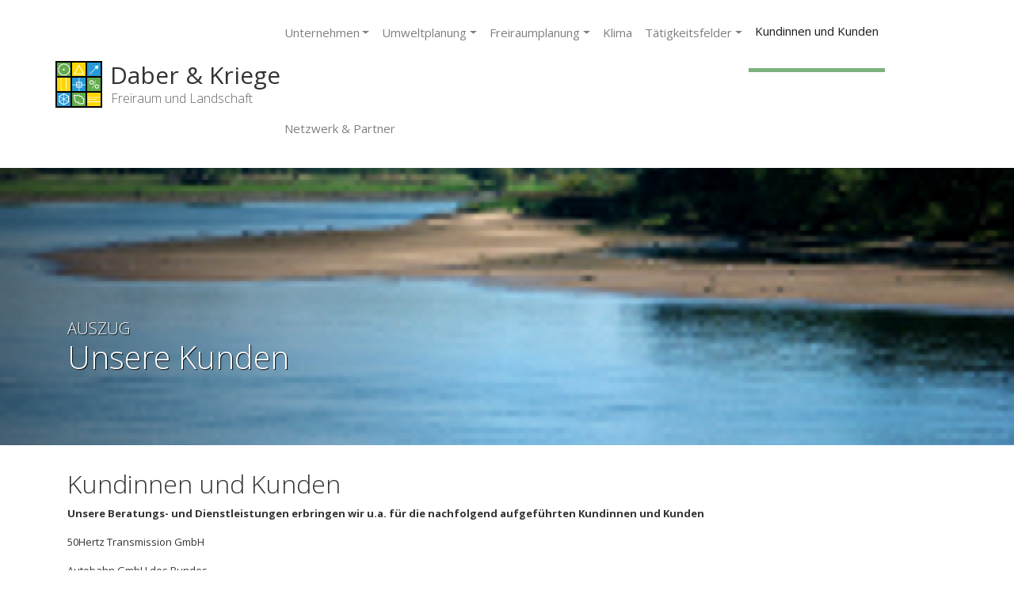

--- FILE ---
content_type: text/html; charset=UTF-8
request_url: https://www.daber-kriege.de/kunden
body_size: 3918
content:
<!DOCTYPE html>
<html lang="de">

<head>
    <script id="Cookiebot" src="https://consent.cookiebot.com/uc.js" data-cbid="b8ef8643-6f71-4095-99cd-af212ed046e1" data-blockingmode="auto" type="text/javascript"></script>
    <meta charset="UTF-8" />
    <meta name="viewport" content="width=device-width, initial-scale=1.0" />
    <title>Kundinnen und Kunden | Daber &amp; Kriege</title>
    <link href="https://www.daber-kriege.de/wp-content/themes/dk/css/bootstrap.min.css" rel="stylesheet" />
    <link href="https://www.daber-kriege.de/wp-content/themes/dk/css/fonts.css" rel="stylesheet" />
    <link href="https://www.daber-kriege.de/wp-content/themes/dk/css/nivo-slider.css" rel="stylesheet" />
	<link href="https://www.daber-kriege.de/wp-content/themes/dk/css/wcpf7.css" rel="stylesheet" />
    <link href="https://www.daber-kriege.de/wp-content/themes/dk/style.css" rel="stylesheet" />
    <link href="https://www.daber-kriege.de/wp-content/themes/dk/favicon.ico" rel="shortcut icon" />
    <!--[if lt IE 9]>
			<script src="https://www.daber-kriege.de/wp-content/themes/dk/js/html5shiv.js"></script>
			<script src="https://www.daber-kriege.de/wp-content/themes/dk/js/respond.min.js"></script>
	<![endif]-->
</head>

<body>

	<header>
		<nav class="container navbar navbar-expand-lg navbar-light my-navbar">
			<a class="navbar-brand" href="https://www.daber-kriege.de">
				<img src="https://www.daber-kriege.de/wp-content/themes/dk/images/logo2.png" />
				<div>
					<h1>Daber & Kriege</h1>
					<h2>Freiraum und Landschaft</h2>
				</div>
			</a>
			<button class="navbar-toggler custom-toggler" type="button" data-toggle="collapse"
				data-target="#dk-navigation" aria-controls="navbarCollapse" aria-expanded="false"
				aria-label="Toggle navigation">
				<span class="navbar-toggler-icon"></span>
			</button>
			<div id="dk-navigation" class="collapse navbar-collapse"><ul id="menu-header" class="nav navbar-nav ml-auto"><li itemscope="itemscope" itemtype="https://www.schema.org/SiteNavigationElement" id="menu-item-86" class="menu-item menu-item-type-post_type menu-item-object-page menu-item-has-children dropdown menu-item-86 nav-item"><a title="Unternehmen" href="#" data-toggle="dropdown" aria-haspopup="true" aria-expanded="false" class="dropdown-toggle nav-link" id="menu-item-dropdown-86">Unternehmen</a>
<ul class="dropdown-menu" aria-labelledby="menu-item-dropdown-86" role="menu">
	<li itemscope="itemscope" itemtype="https://www.schema.org/SiteNavigationElement" id="menu-item-3068" class="menu-item menu-item-type-post_type menu-item-object-page menu-item-3068 nav-item"><a title="Unternehmen" href="https://www.daber-kriege.de/unternehmen" class="dropdown-item">Unternehmen</a></li>
	<li itemscope="itemscope" itemtype="https://www.schema.org/SiteNavigationElement" id="menu-item-87" class="menu-item menu-item-type-post_type menu-item-object-page menu-item-87 nav-item"><a title="Philosophie" href="https://www.daber-kriege.de/unternehmen/philosophie" class="dropdown-item">Philosophie</a></li>
	<li itemscope="itemscope" itemtype="https://www.schema.org/SiteNavigationElement" id="menu-item-88" class="menu-item menu-item-type-post_type menu-item-object-page menu-item-88 nav-item"><a title="Personen" href="https://www.daber-kriege.de/unternehmen/personen" class="dropdown-item">Personen</a></li>
	<li itemscope="itemscope" itemtype="https://www.schema.org/SiteNavigationElement" id="menu-item-89" class="menu-item menu-item-type-post_type menu-item-object-page dropdown menu-item-89 nav-item"><a title="Standorte" href="https://www.daber-kriege.de/unternehmen/standorte" class="dropdown-item">Standorte</a></li>
	<li itemscope="itemscope" itemtype="https://www.schema.org/SiteNavigationElement" id="menu-item-90" class="menu-item menu-item-type-post_type menu-item-object-page menu-item-90 nav-item"><a title="Historie" href="https://www.daber-kriege.de/unternehmen/historie" class="dropdown-item">Historie</a></li>
	<li itemscope="itemscope" itemtype="https://www.schema.org/SiteNavigationElement" id="menu-item-2719" class="menu-item menu-item-type-post_type menu-item-object-page menu-item-2719 nav-item"><a title="Karriere" href="https://www.daber-kriege.de/unternehmen/karriere" class="dropdown-item">Karriere</a></li>
</ul>
</li>
<li itemscope="itemscope" itemtype="https://www.schema.org/SiteNavigationElement" id="menu-item-279" class="menu-item menu-item-type-post_type menu-item-object-page menu-item-has-children dropdown menu-item-279 nav-item"><a title="Umweltplanung" href="#" data-toggle="dropdown" aria-haspopup="true" aria-expanded="false" class="dropdown-toggle nav-link" id="menu-item-dropdown-279">Umweltplanung</a>
<ul class="dropdown-menu" aria-labelledby="menu-item-dropdown-279" role="menu">
	<li itemscope="itemscope" itemtype="https://www.schema.org/SiteNavigationElement" id="menu-item-3069" class="menu-item menu-item-type-post_type menu-item-object-page menu-item-3069 nav-item"><a title="Übersicht" href="https://www.daber-kriege.de/leistungsprofil" class="dropdown-item">Übersicht</a></li>
	<li itemscope="itemscope" itemtype="https://www.schema.org/SiteNavigationElement" id="menu-item-325" class="menu-item menu-item-type-post_type menu-item-object-page dropdown menu-item-325 nav-item"><a title="Umweltplanung Eingriffsregelung" href="https://www.daber-kriege.de/leistungsprofil/umweltplanung-eingriffsregelung" class="dropdown-item">Umweltplanung Eingriffsregelung</a></li>
	<li itemscope="itemscope" itemtype="https://www.schema.org/SiteNavigationElement" id="menu-item-323" class="menu-item menu-item-type-post_type menu-item-object-page dropdown menu-item-323 nav-item"><a title="Bauleitplanung Landschaftsplanung" href="https://www.daber-kriege.de/leistungsprofil/landschaftsplanung-bauleitplanung" class="dropdown-item">Bauleitplanung Landschaftsplanung</a></li>
	<li itemscope="itemscope" itemtype="https://www.schema.org/SiteNavigationElement" id="menu-item-922" class="menu-item menu-item-type-post_type menu-item-object-page menu-item-922 nav-item"><a title="Landschaftspflegerische Ausführungsplanung" href="https://www.daber-kriege.de/leistungsprofil/landschaftspflegerische-ausfuehrungsplanung" class="dropdown-item">Landschaftspflegerische Ausführungsplanung</a></li>
	<li itemscope="itemscope" itemtype="https://www.schema.org/SiteNavigationElement" id="menu-item-925" class="menu-item menu-item-type-post_type menu-item-object-page menu-item-925 nav-item"><a title="Monitoring Erfolgskontrolle" href="https://www.daber-kriege.de/leistungsprofil/monitoring-und-erfolgskontrolle" class="dropdown-item">Monitoring Erfolgskontrolle</a></li>
	<li itemscope="itemscope" itemtype="https://www.schema.org/SiteNavigationElement" id="menu-item-923" class="menu-item menu-item-type-post_type menu-item-object-page menu-item-923 nav-item"><a title="Bauüberwachung" href="https://www.daber-kriege.de/leistungsprofil/bauueberwachung" class="dropdown-item">Bauüberwachung</a></li>
	<li itemscope="itemscope" itemtype="https://www.schema.org/SiteNavigationElement" id="menu-item-927" class="menu-item menu-item-type-post_type menu-item-object-page menu-item-927 nav-item"><a title="Umweltbaubegleitung" href="https://www.daber-kriege.de/leistungsprofil/umweltbaubegleitung" class="dropdown-item">Umweltbaubegleitung</a></li>
	<li itemscope="itemscope" itemtype="https://www.schema.org/SiteNavigationElement" id="menu-item-926" class="menu-item menu-item-type-post_type menu-item-object-page menu-item-926 nav-item"><a title="Projektsteuerung" href="https://www.daber-kriege.de/leistungsprofil/projektsteuerung" class="dropdown-item">Projektsteuerung</a></li>
	<li itemscope="itemscope" itemtype="https://www.schema.org/SiteNavigationElement" id="menu-item-924" class="menu-item menu-item-type-post_type menu-item-object-page menu-item-924 nav-item"><a title="Forschung" href="https://www.daber-kriege.de/leistungsprofil/forschung" class="dropdown-item">Forschung</a></li>
</ul>
</li>
<li itemscope="itemscope" itemtype="https://www.schema.org/SiteNavigationElement" id="menu-item-324" class="menu-item menu-item-type-post_type menu-item-object-page menu-item-has-children dropdown menu-item-324 nav-item"><a title="Freiraumplanung" href="#" data-toggle="dropdown" aria-haspopup="true" aria-expanded="false" class="dropdown-toggle nav-link" id="menu-item-dropdown-324">Freiraumplanung</a>
<ul class="dropdown-menu" aria-labelledby="menu-item-dropdown-324" role="menu">
	<li itemscope="itemscope" itemtype="https://www.schema.org/SiteNavigationElement" id="menu-item-3791" class="menu-item menu-item-type-post_type menu-item-object-page menu-item-3791 nav-item"><a title="Übersicht" href="https://www.daber-kriege.de/freiraumplanung" class="dropdown-item">Übersicht</a></li>
	<li itemscope="itemscope" itemtype="https://www.schema.org/SiteNavigationElement" id="menu-item-712" class="menu-item menu-item-type-post_type menu-item-object-page menu-item-712 nav-item"><a title="Bildung – Kindertagesstätten" href="https://www.daber-kriege.de/freiraumplanung/bildung-kindertagesstaetten" class="dropdown-item">Bildung – Kindertagesstätten</a></li>
	<li itemscope="itemscope" itemtype="https://www.schema.org/SiteNavigationElement" id="menu-item-713" class="menu-item menu-item-type-post_type menu-item-object-page menu-item-713 nav-item"><a title="Bildung – Schulen" href="https://www.daber-kriege.de/freiraumplanung/bildung-schulen" class="dropdown-item">Bildung – Schulen</a></li>
	<li itemscope="itemscope" itemtype="https://www.schema.org/SiteNavigationElement" id="menu-item-714" class="menu-item menu-item-type-post_type menu-item-object-page menu-item-714 nav-item"><a title="Gesundheit und Pflege" href="https://www.daber-kriege.de/freiraumplanung/gesundheit-und-pflege" class="dropdown-item">Gesundheit und Pflege</a></li>
	<li itemscope="itemscope" itemtype="https://www.schema.org/SiteNavigationElement" id="menu-item-715" class="menu-item menu-item-type-post_type menu-item-object-page menu-item-715 nav-item"><a title="Gewerbe und Industrie" href="https://www.daber-kriege.de/freiraumplanung/gewerbe-und-industrie" class="dropdown-item">Gewerbe und Industrie</a></li>
	<li itemscope="itemscope" itemtype="https://www.schema.org/SiteNavigationElement" id="menu-item-716" class="menu-item menu-item-type-post_type menu-item-object-page menu-item-716 nav-item"><a title="Parkanlagen und Plätze" href="https://www.daber-kriege.de/freiraumplanung/parkanlagen-und-plaetze" class="dropdown-item">Parkanlagen und Plätze</a></li>
	<li itemscope="itemscope" itemtype="https://www.schema.org/SiteNavigationElement" id="menu-item-717" class="menu-item menu-item-type-post_type menu-item-object-page menu-item-717 nav-item"><a title="Wohnumfeld und Gärten" href="https://www.daber-kriege.de/freiraumplanung/wohnumfeld-und-gaerten" class="dropdown-item">Wohnumfeld und Gärten</a></li>
	<li itemscope="itemscope" itemtype="https://www.schema.org/SiteNavigationElement" id="menu-item-3792" class="menu-item menu-item-type-post_type menu-item-object-page menu-item-3792 nav-item"><a title="Verkehrsinfrastruktur" href="https://www.daber-kriege.de/freiraumplanung/verkehrsinfrastruktur" class="dropdown-item">Verkehrsinfrastruktur</a></li>
</ul>
</li>
<li itemscope="itemscope" itemtype="https://www.schema.org/SiteNavigationElement" id="menu-item-4565" class="menu-item menu-item-type-post_type menu-item-object-page menu-item-4565 nav-item"><a title="Klima" href="https://www.daber-kriege.de/klimawandel" class="nav-link">Klima</a></li>
<li itemscope="itemscope" itemtype="https://www.schema.org/SiteNavigationElement" id="menu-item-382" class="menu-item menu-item-type-post_type menu-item-object-page menu-item-has-children dropdown menu-item-382 nav-item"><a title="Tätigkeitsfelder" href="#" data-toggle="dropdown" aria-haspopup="true" aria-expanded="false" class="dropdown-toggle nav-link" id="menu-item-dropdown-382">Tätigkeitsfelder</a>
<ul class="dropdown-menu" aria-labelledby="menu-item-dropdown-382" role="menu">
	<li itemscope="itemscope" itemtype="https://www.schema.org/SiteNavigationElement" id="menu-item-3070" class="menu-item menu-item-type-post_type menu-item-object-page menu-item-3070 nav-item"><a title="Übersicht" href="https://www.daber-kriege.de/taetigkeitsfelder" class="dropdown-item">Übersicht</a></li>
	<li itemscope="itemscope" itemtype="https://www.schema.org/SiteNavigationElement" id="menu-item-535" class="menu-item menu-item-type-taxonomy menu-item-object-taetigkeitsfeld menu-item-535 nav-item"><a title="Energieversorgung" href="https://www.daber-kriege.de/taetigkeitsfeld/energieversorgung" class="dropdown-item">Energieversorgung</a></li>
	<li itemscope="itemscope" itemtype="https://www.schema.org/SiteNavigationElement" id="menu-item-536" class="menu-item menu-item-type-taxonomy menu-item-object-taetigkeitsfeld menu-item-536 nav-item"><a title="Freianlagen" href="https://www.daber-kriege.de/taetigkeitsfeld/freianlagen" class="dropdown-item">Freianlagen</a></li>
	<li itemscope="itemscope" itemtype="https://www.schema.org/SiteNavigationElement" id="menu-item-537" class="menu-item menu-item-type-taxonomy menu-item-object-taetigkeitsfeld menu-item-537 nav-item"><a title="Hochwasserschutz / Wasserbau" href="https://www.daber-kriege.de/taetigkeitsfeld/hochwasserschutz-wasserbau" class="dropdown-item">Hochwasserschutz / Wasserbau</a></li>
	<li itemscope="itemscope" itemtype="https://www.schema.org/SiteNavigationElement" id="menu-item-538" class="menu-item menu-item-type-taxonomy menu-item-object-taetigkeitsfeld menu-item-538 nav-item"><a title="Städtebau / Gebietsentwicklung" href="https://www.daber-kriege.de/taetigkeitsfeld/staedtebau-gebietsentwicklung" class="dropdown-item">Städtebau / Gebietsentwicklung</a></li>
	<li itemscope="itemscope" itemtype="https://www.schema.org/SiteNavigationElement" id="menu-item-539" class="menu-item menu-item-type-taxonomy menu-item-object-taetigkeitsfeld menu-item-539 nav-item"><a title="Tagebau / Rohstoffgewinnung" href="https://www.daber-kriege.de/taetigkeitsfeld/tagebau-rohstoffgewinnung" class="dropdown-item">Tagebau / Rohstoffgewinnung</a></li>
	<li itemscope="itemscope" itemtype="https://www.schema.org/SiteNavigationElement" id="menu-item-540" class="menu-item menu-item-type-taxonomy menu-item-object-taetigkeitsfeld menu-item-540 nav-item"><a title="Verkehrsinfrastruktur - Betriebsdienst" href="https://www.daber-kriege.de/taetigkeitsfeld/verkehrsinfrastruktur-betriebsdienst" class="dropdown-item">Verkehrsinfrastruktur &#8211; Betriebsdienst</a></li>
	<li itemscope="itemscope" itemtype="https://www.schema.org/SiteNavigationElement" id="menu-item-541" class="menu-item menu-item-type-taxonomy menu-item-object-taetigkeitsfeld menu-item-541 nav-item"><a title="Verkehrsinfrastruktur - Schiene" href="https://www.daber-kriege.de/taetigkeitsfeld/verkehrsinfrastruktur-schiene" class="dropdown-item">Verkehrsinfrastruktur &#8211; Schiene</a></li>
	<li itemscope="itemscope" itemtype="https://www.schema.org/SiteNavigationElement" id="menu-item-542" class="menu-item menu-item-type-taxonomy menu-item-object-taetigkeitsfeld menu-item-542 nav-item"><a title="Verkehrsinfrastruktur - Straße" href="https://www.daber-kriege.de/taetigkeitsfeld/verkehrsinfrastruktur-strasse" class="dropdown-item">Verkehrsinfrastruktur &#8211; Straße</a></li>
	<li itemscope="itemscope" itemtype="https://www.schema.org/SiteNavigationElement" id="menu-item-543" class="menu-item menu-item-type-taxonomy menu-item-object-taetigkeitsfeld menu-item-543 nav-item"><a title="Verkehrsinfrastruktur - Wasserstraßen &amp; Häfen" href="https://www.daber-kriege.de/taetigkeitsfeld/verkehrsinfrastruktur-wasserstrassen-haefen" class="dropdown-item">Verkehrsinfrastruktur &#8211; Wasserstraßen &amp; Häfen</a></li>
</ul>
</li>
<li itemscope="itemscope" itemtype="https://www.schema.org/SiteNavigationElement" id="menu-item-20" class="menu-item menu-item-type-post_type menu-item-object-page current-menu-item page_item page-item-15 current_page_item active menu-item-20 nav-item"><a title="Kundinnen und Kunden" href="https://www.daber-kriege.de/kunden" class="nav-link" aria-current="page">Kundinnen und Kunden</a></li>
<li itemscope="itemscope" itemtype="https://www.schema.org/SiteNavigationElement" id="menu-item-19" class="menu-item menu-item-type-post_type menu-item-object-page menu-item-19 nav-item"><a title="Netzwerk &#038; Partner" href="https://www.daber-kriege.de/netzwerk-partner" class="nav-link">Netzwerk &#038; Partner</a></li>
</ul></div>		</nav>
	</header>
	<main role="main">

			

	<div class="container-fluid titelbild">
		<div class="row item">
			<img src="https://www.daber-kriege.de/wp-content/uploads/2014/05/headerbild_1.jpg" alt="">
			<div class="container">
			<div class="titelbild-caption">
					<p class="h2">Auszug</p>					<p class="h1">Unsere Kunden</p>					                </div>
			</div>
		</div>
	</div>
    <!--<div class="titelbild">
        <div class="item">
            <img src="https://www.daber-kriege.de/wp-content/uploads/2014/05/headerbild_1.jpg" alt="">
            <div class="container">
                <div class="titelbild-caption">
					<p class="h2">Auszug</p>					<p class="h1">Unsere Kunden</p>					                </div>
            </div>
        </div>
    </div>-->
	
<article class="container" role="main">
		<h1>Kundinnen und Kunden</h1><p><strong>Unsere Beratungs- und Dienstleistungen erbringen wir u.a. für die nachfolgend aufgeführten Kundinnen und Kunden</strong></p>
<p>50Hertz Transmission GmbH</p>
<p>Autobahn GmbH des Bundes</p>
<p>bremenports Bremen-Bremerhaven GmbH &amp; Co.KG<br />
Berliner Verkehrsbetriebe BVG<br />
Bezirksamt Pankow von Berlin</p>
<p>Cura AG</p>
<p>degewo AG<br />
Deutsche Bahn AG<br />
DEGES Deutsche Einheit Fernstraßenplanungs- und bau GmbH</p>
<p>Energieversorgung Halle GmbH<br />
Entwicklungsgesellschaft Köselitz GmbH<br />
Evangelisches Jugend- und Fürsorgewerk Berlin</p>
<p>Flecken Bovenden<br />
Fröbel Gruppe</p>
<p>Gemeinde Blankenfelde-Mahlow<br />
Gemeinde Gleichen<br />
Gemeinde Michendorf<br />
Green Planet Projects GmbH</p>
<p>Hessen Mobil &#8211; Straßen- und Verkehrsmanagement</p>
<p>Kommunale Wasserwerke Leipzig<br />
KWS Saat AG</p>
<p>Landesbetrieb für Hochwasserschutz und Wasserwirtschaft Sachsen-Anhalt (LHW)<br />
Landesbetrieb Straßenbau Nordrhein Westfalen<br />
Landesbetrieb Straßenwesen Brandenburg<br />
Landesstraßenbaubehörde Sachsen-Anhalt<br />
Landestalsperrenverwaltung Freistaat Sachsen<br />
Landkreis Emsland<br />
Landratsamt Landkreis Leipzig<br />
Landwirtschaftskammer Niedersachsen<br />
Lausitzer und Mitteldeutsche Bergbau-Verwaltungsgesellschaft mbH (LMBV)<br />
Leipziger Wohnungs- und Baugesellschaft mbH</p>
<p>Niedersächsische Landesbehörde für Straßenbau und Verkehr<br />
Niedersächsische Landgesellschaft mbH</p>
<p>Stadt Ballenstedt<br />
Stadt Braunschweig<br />
Stadt Goslar<br />
Stadt Göttingen<br />
Stadt Halle (Saale)<br />
Stadt Leipzig<br />
Stadt Teltow<br />
Senat von Berlin</p>
<p>TenneT TSO GmbH<br />
Thüringer Landesamt für Bau und Verkehr</p>
<p>VSB Neue Energien Deutschland GmbH</p>
<p>Wasserstraßen- und Schifffahrtsverwaltung des Bundes</p>
</article>		<div class="container-fluid call contact">
			<div class="container">
		        <div class="row">
		            <div>
		                <p class="h2">Und was haben Sie geplant?</p>
		                <p>Haben wir Ihr Interesse geweckt und möchten Sie mehr von uns erfahren?<br />Treten Sie mit uns in
		                    Kontakt!</p>
		            </div>
		            <div>
		                <button type="button" class="btn"
		                    onclick="location.href='https://www.daber-kriege.de/kontakt';"><b
		                        class="mail-icon"></b>
		                    Kontakt Aufnehmen</button>
		            </div>
				</div>
			</div>
			
		</div>

		<div class="container-fluid">
		    <div class="container">
		        <div class="row">
				<div class="col-12 col-sm-12 col-md-5 text-left copyright text-center-ms order-2 order-sm-2 order-md-1 order-lg-1 order-xl-1">
		                <strong>&copy; Daber & Kriege GmbH.</strong>
		                Alle Rechte vorbehalten.
		            </div>
					<div class="col-12 col-sm-12 col-md-7 footer-menu text-right order-1 order-sm-1 order-md-2 order-lg-2 order-xl-2">
						<span><a href="https://www.daber-kriege.de/kategorie/aktuelles">Aktuelles</a></span>
<span><a href="https://www.daber-kriege.de/kontakt">Kontaktieren Sie uns</a></span>
<span><a href="https://www.daber-kriege.de/impressum">Impressum</a></span>
<span><a rel="privacy-policy" href="https://www.daber-kriege.de/datenschutz">Datenschutzerklärung</a></span>
		            </div>
		        </div>
		    </div>
		</div>

		<script type="speculationrules">
{"prefetch":[{"source":"document","where":{"and":[{"href_matches":"\/*"},{"not":{"href_matches":["\/wp-*.php","\/wp-admin\/*","\/wp-content\/uploads\/*","\/wp-content\/*","\/wp-content\/plugins\/*","\/wp-content\/themes\/dk\/*","\/*\\?(.+)"]}},{"not":{"selector_matches":"a[rel~=\"nofollow\"]"}},{"not":{"selector_matches":".no-prefetch, .no-prefetch a"}}]},"eagerness":"conservative"}]}
</script>

		</main>

		<script src="https://www.daber-kriege.de/wp-content/themes/dk/js/jquery.min.js"></script>
		<script src="https://www.daber-kriege.de/wp-content/themes/dk/js/bootstrap.min.js"></script>
		<script src="https://www.daber-kriege.de/wp-content/themes/dk/js/nf_init.min.js"></script>
		<script src="https://www.daber-kriege.de/wp-content/themes/dk/js/nivo-lightbox.min.js"></script>
	</body>

</html>

--- FILE ---
content_type: text/css
request_url: https://www.daber-kriege.de/wp-content/themes/dk/css/wcpf7.css
body_size: 587
content:
.wpcf7 {
    width: 98%;
    margin-top: 5px
}

.contact-h1 {
    font-size: 20px;
    font-weight: 100;
    font-family: "open sans";
    margin-top: 25px
}

.wpcf7-text,
.wpcf7-textarea {
    display: block;
    border: 1px solid #ccc;
    height: 30px;
    padding: 3px 5px;
    line-height: 24px;
    width: 100%
}

.wpcf7-text:focus,
.wpcf7-textarea:focus {
    outline: #7db17d auto 5px;
    outline-offset: -1px
}

.wpcf7-text.wpcf7-not-valid,
.wpcf7-textarea.wpcf7-not-valid {
    border-color: #c00
}

.wpcf7-not-valid-tip {
    color: #c00
}

.wpcf7-textarea {
    max-width: 100%;
    height: 263px;
    margin-bottom: 25px
}

.screen-reader-response {
    display: none
}

.wpcf7-submit {
    background-image: url(../images/mail-icon.png);
    background-position: 5px 5px;
    background-repeat: no-repeat;
    border: solid 1px transparent;
    line-height: 26px;
    cursor: pointer;
    padding: 5px 5px 5px 45px;
}

.wpcf7-submit:focus,
.wpcf7-submit:active {
    background-image: url(../images/mail-icon.png);
    background-position: 15px 10px;
    background-repeat: no-repeat
}

.wpcf7-radio input[type="radio"] {
    -webkit-appearance: none;
    -moz-appearance: none;
    appearance: none;
    border: none;
    width: 20px;
    height: 20px;
    background: url(../images/radio.png) left center no-repeat;
    background-size: 20px;
    position: relative;
    top: 2px
}

.wpcf7-radio input[type="radio"]+.wpcf7-list-item-label {
    font-size: 20px;
    line-height: 20px;
    color: #999;
    font-weight: 100;
    font-family: "open sans";
    margin-right: 40px
}

.wpcf7-radio input[type="radio"]:checked {
    background: url(../images/radio_checked.png) left center no-repeat
}

.wpcf7-radio input[type="radio"]:checked+.wpcf7-list-item-label {
    color: #333
}

.wpcf7-radio input[type="radio"]:focus,
.wpcf7-radio input[type="radio"]:active {
    outline: none
}

.wpcf7-validation-errors {
    color: #cc0000
}

.wpcf7-mail-sent-ng {
    color: #7db17d
}

@media (max-width: 1024px) { 
    .wpcf7-submit {
        background-image: url(../images/mail-icon.png);
        background-position: 5px 5px;
        background-repeat: no-repeat;
        border: solid 1px transparent;
        line-height: 26px;
        cursor: pointer;
        padding: 5px 5px 5px 45px;
    }
    
    .wpcf7-submit:focus,
    .wpcf7-submit:active {
        background-image: url(../images/mail-icon.png);
         background-position: 5px 5px;
        background-repeat: no-repeat;
    }
    
    .wpcf7-radio input[type="radio"] {
        -webkit-appearance: none;
        -moz-appearance: none;
        appearance: none;
        border: none;
        width: 20px;
        height: 20px;
        background: url(../images/radio.png) left center no-repeat;
        background-size: 20px;
        position: relative;
        top: 2px
    }
    
    .wpcf7-radio input[type="radio"]+.wpcf7-list-item-label {
        font-size: 16px;
        line-height: 20px;
        color: #999;
        font-weight: 100;
        font-family: "open sans";
        margin-right: 20px
    }
    
    .wpcf7-radio input[type="radio"]:checked {
        background: url(../images/radio_checked.png) left center no-repeat
    }
    
    .wpcf7-radio input[type="radio"]:checked+.wpcf7-list-item-label {
        color: #333
    }
}

--- FILE ---
content_type: text/css
request_url: https://www.daber-kriege.de/wp-content/themes/dk/style.css
body_size: 5388
content:
@charset "UTF-8";
/*!
Theme Name: Daber und Kriege
Theme URI: http://www.daberkriege.de
Author: Niklas Funke EDV
Author URI: http://niklasfunke.de/
Description: Daber und Kriege ist ein Landschaftsgestaltungsbüro.
Version: 1.0
License: GNU General Public License v2 or later
License URI: http://www.gnu.org/licenses/gpl-2.0.html
Tags: black, green, white, light, dark, two-columns, three-columns, left-sidebar, right-sidebar, fixed-layout, responsive-layout, custom-background, custom-header, custom-menu, editor-style, featured-images, flexible-header, full-width-template, microformats, post-formats, rtl-language-support, sticky-post, theme-options, translation-ready, accessibility-ready
Text Domain: dk

This theme, like WordPress, is licensed under the GPL.
Use it to make something cool, have fun, and share what you've learned with others.
*/

* {
    font-family: "Open Sans", Helvetica, Arial, sans-serif;
    color: #333;
    font-weight: 400;
}

html, body {
    height: 100%;
}

body {
    font-weight: 400;
    font-size: 13px;
    line-height: 1.6;
}

h1, h2, .h1, .h2 {
    font-weight: 300;
}

article h2, article .h2 {
    font-size: 2em !important;
}

/* responsive images */

img {
    width: 100%;
    height: auto;
}

/* NAVIGATION */

article[role=main] h1 {
    font-size: 32px;
}

article[role=main] p {
    font-size: 13px;
}

article[role=main] a {
    color: #7db17d;
    text-decoration: none;
}

article[role=main] a:hover {
    color: #7db17d;
    text-decoration: underline;
}

.my-navbar {
    margin: -15px auto;
    padding: 0;
}

.navbar-toggler {
    border-radius: 0px;
}

.custom-toggler.navbar-toggler {
    border-color: rgba(125, 177, 125, 1);
}

.custom-toggler .navbar-toggler-icon {
    background-image: url("data:image/svg+xml;charset=utf8,%3Csvg viewBox='0 0 32 32' xmlns='http://www.w3.org/2000/svg'%3E%3Cpath stroke='rgba(125, 177, 125, 1)' stroke-width='3' stroke-linecap='square' stroke-miterlimit='10' d='M4 8h24M4 16h24M4 24h24'/%3E%3C/svg%3E");
}

a.navbar-brand {
    display: flex;
}

a.navbar-brand div {
    margin-left: 10px;
}

.navbar-brand div h1 {
    font-size: 30px;
    margin: 0 0 2px;
    font-weight: 500
}

.navbar-brand div h2 {
    font-size: 16px;
    margin: 0;
    color: #666;
    font-weight: 300;
    padding-left: 1px
}

.navbar-brand {
    color: #666;
}

.navbar-brand:hover {
    text-decoration: none;
    color: #666;
}

.navbar-nav>li {
    margin: 0;
    padding: 0;
    display: inline-block;
    font-size: 15px !important;
    line-height: 25px;
}

.navbar-nav>li>a {
    padding: 44px 10px;
    color: #666;
    font-size: 15px !important;
    border-bottom: 8px solid transparent;
    transition: all 500ms ease-out;
    -webkit-transition: all 500ms ease-out;
    -moz-transition: all 500ms ease-out;
    -o-transition: all 500ms ease-out
}

.navbar-nav>li:hover>a {
    color: #000;
    background-color: transparent !important;
    border-bottom-color: #cde1cd !important
}

.navbar-nav .active>.nav-link {
    color: #000;
    margin-bottom: -5px;
    background-color: transparent !important;
    line-height: normal;
    border-bottom: 5px solid rgb(125, 177, 125);
    transition: all 500ms ease-out;
    padding-bottom: 37px;
}

.navbar-nav>li.current-menu-item:hover>a, .navbar-nav>li.current-menu-parent:hover>a, .navbar-nav>li.current-page-ancestor:hover>a, .navbar-nav>li.current_page-ancestor:hover>a, .navbar-nav>li.current-menu-ancestor:hover>a, .navbar-nav>li.current-post-ancestor:hover>a {
    color: #000;
    background-color: transparent !important;
    /* padding-bottom: -15px; */
    border-bottom: 5px solid rgb(125, 177, 125);
    transition: all 500ms ease-out;
}

.navbar-nav>li:hover>.dropdown-menu {
    display: block
}

.navbar-nav .dropdown-menu {
    margin-top: -21px;
    border: none;
    border-bottom: 3px solid rgb(125, 177, 125);
    border-top: 6px solid rgb(125, 177, 125);
    border-radius: 0;
    transition: all 500ms ease-out;
}

.navbar-nav .dropdown-menu :before {
    display: block;
    width: 0;
    height: 0;
    border-bottom: 6px solid #fff;
    border-right: 6px solid transparent;
    border-left: 6px solid transparent;
    position: absolute;
    top: -6px;
    left: 15px;
    content: ""
}

.navbar-nav .dropdown-menu a {
    color: #666;
    font-size: 15px;
    line-height: 30px
}

.navbar-nav .dropdown-menu a:hover, .navbar-nav .dropdown-menu a:focus, .navbar-nav .dropdown-menu a:active {
    color: #333
}

.navbar-nav .dropdown-menu .current-menu-ancestor a, .navbar-nav .dropdown-menu .current-menu-parent a, .navbar-nav .dropdown-menu .current_page_parent a, .navbar-nav .dropdown-menu .current_page_ancestor a, .navbar-nav .dropdown-menu .current-menu-item a, .navbar-nav .dropdown-menu .current_page_item {
    font-weight: bold;
    color: #333
}

.nav .open>a, .nav .open>a:hover, .nav .open>a:focus {
    background-color: #eee;
    border-color: #7db17d;
}

.dropdown-menu>.active>a, .dropdown-menu>.active>a:hover, .dropdown-menu>.active>a:focus {
    font-weight: bold;
    color: #000;
    text-decoration: none;
    background-color: transparent;
    outline: 0;
}

/* CAROUSEL */

#myCarousel {
    height: 450px;
    margin-top: -8px;
    margin-bottom: 30px;
}

#myCarousel .carousel-item {
    height: 450px;
    background-color: #777
}

#myCarousel .carousel-inner>.carousel-item>img {
    position: absolute;
    top: 0;
    left: 0;
    min-width: 100%;
    height: 450px;
    display: block;
    background-position: center center;
    background-size: cover
}

#myCarousel .carousel-item:after {
    display: block;
    content: "";
    height: 450px;
    width: 50%;
    position: absolute;
    top: 0;
    left: 0;
    background-image: -webkit-linear-gradient(left, color-stop(rgba(0, 0, 0, 0.5) 0%), color-stop(rgba(0, 0, 0, 0) 100%));
    background-image: linear-gradient(to right, rgba(0, 0, 0, 0.5) 0%, rgba(0, 0, 0, 0) 100%);
    background-repeat: repeat-x;
    filter: progid:DXImageTransform.Microsoft.gradient(startColorstr='#80000000', endColorstr='#00000000', GradientType=1)
}

#myCarousel .carousel-item .container {
    position: relative;
    height: 450px
}

#myCarousel .carousel-control {
    background-image: none !important;
    filter: none
}

#myCarousel .carousel-caption {
    position: absolute;
    left: 15px;
    right: 40%;
    bottom: 25%;
    z-index: 10;
    color: #fff !important;
    text-align: left;
    text-shadow: 1px 1px 1px rgba(0, 0, 0, 0.9)
}

#myCarousel .h1, #myCarousel .h2 {
    font-weight: 300;
    margin: 0;
    padding: 0
}

#myCarousel .h1 {
    font-size: 40px;
    line-height: 1.2
}

#myCarousel .h2 {
    font-size: 20px;
    text-transform: uppercase;
    line-height: 1.2
}

#myCarousel .text {
    font-size: 18px;
    line-height: 1.2;
    font-weight: 300;
    margin-top: 18px
}

#myCarousel .h1 a, #myCarousel .h2 a, #myCarousel .text a {
    color: #eee;
}

#myCarousel .h1 a:hover, #myCarousel .h2 a:hover, #myCarousel .text a:hover {
    color: #eee;
    text-decoration: none
}

#myCarousel .carousel-indicators {
    bottom: 15px;
    margin-bottom: 0
}

#myCarousel .carousel-indicators li {
    margin: 1px 3px;
    /*box-shadow: 1px 1px 0 rgba(0, 0, 0, 0.8);*/
    position: relative
}

#myCarousel .carousel-indicators li:after {
    display: block;
    content: "";
    position: absolute;
    top: 0;
    left: 0;
    right: 0;
    bottom: 0;
    border-radius: 10px;
    box-shadow: 1px 1px 0 rgba(0, 0, 0, 0.8) inset
}

#myCarousel .carousel-indicators .active:after {
    display: none
}

.carousel-control-next, .carousel-control-prev {
    width: 5%;
}

.carousel-control-next:hover, .carousel-control-prev:hover {
    background-color: rgba(0, 0, 0, 0.5);
}

#myCarousel .arr-left, #myCarousel .arr-right {
    background: url(images/arr-left.png) 0 0 no-repeat;
    display: inline-block;
    width: 14px;
    height: 55px;
    position: absolute;
    top: 50%;
    margin-left: -7px;
    margin-top: -27px;
    z-index: 5;
    left: 50%
}

#myCarousel .arr-right {
    background: url(images/arr-right.png) 0 0 no-repeat;
    left: auto;
    margin-left: auto;
    margin-right: -7px;
    right: 50%
}

#myCarousel .carousel-control {
    position: absolute;
    min-width: 30px;
    width: 1%
}

#myCarousel .carousel-control:hover {
    background-color: rgba(0, 0, 0, 0.4)
}

/* END CAROUSEL */

/* FRONT BRANCHES */

.widget {
    margin-bottom: 30px
}

.widget .h3 {
    font-weight: 300;
    font-size: 20px;
    margin: 0
}

.widget-media {
    margin: 0 -10px -20px
}

.widget-media:before, .widget-media:after {
    content: " ";
    display: table
}

.widget-media:after {
    clear: both
}

.widget-media .widget-media-item {
    width: 50%;
    padding: 0 10px 20px 10px;
    float: left
}

.widget-media a {
    display: block;
    width: 100%;
    height: 125px;
    text-align: center;
    border: 1px solid #ccc;
    overflow: hidden;
    position: relative;
    font-size: 14px;
    line-height: 18px;
    color: #999999
}

.widget-media a:hover {
    border-color: #7db17d;
    color: #7db17d
}

.widget-media a span {
    overflow: hidden;
    text-overflow: ellipsis;
    white-space: nowrap;
    display: block;
    position: absolute;
    bottom: 3px;
    left: 3px;
    right: 3px
}

.widget-media .widget-pdf {
    background: url(images/icon-pdf.png) center 20px no-repeat #f3f3f3
}

.widget-media .widget-pdf:hover {
    background-image: url(images/icon-pdf-hover.png)
}

.widget-media img {
    width: 100%;
    height: 125px
}

.widget-standorte {
    list-style: none;
    margin: 0;
    padding: 0
}

.widget-standorte li {
    margin: 0;
    padding: 0;
    position: relative;
    margin-bottom: 15px
}

.widget-standorte li:after {
    display: block;
    position: absolute;
    bottom: 0;
    left: 0;
    right: 0;
    height: 30px;
    content: "";
    background-image: -webkit-linear-gradient(bottom, color-stop(rgba(0, 0, 0, 0.5) 0%), color-stop(rgba(0, 0, 0, 0) 100%));
    background-image: linear-gradient(to top, rgba(0, 0, 0, 0.5) 0%, rgba(0, 0, 0, 0) 100%);
    background-repeat: repeat-y;
    filter: progid:DXImageTransform.Microsoft.gradient(startColorstr='#80000000', endColorstr='#00000000', GradientType=2);
    z-index: 30
}

.widget-standorte img {
    width: 100%;
    height: auto;
    position: relative;
    z-index: 29;
    border: 1px solid #ccc
}

.widget-standorte .h2 {
    position: absolute;
    z-index: 31;
    bottom: 10px;
    left: 15px;
    right: 15px;
    color: #fff;
    text-shadow: 1px 1px 1px rgba(0, 0, 0, 0.9);
    font-weight: 300;
    font-size: 30px;
    line-height: 36px
}

.widget-standorte .h2 a {
    color: #fff
}

.widget-standorte .h2 a:hover {
    text-decoration: none;
    color: #eee
}

.widget-archive {
    margin: 0 0 20px;
    padding: 0
}

.widget-archive li {
    list-style: none;
    margin-left: 20px
}

.widget-archive .h2 {
    margin-left: 0;
    margin-top: 15px;
    font-size: 20px;
    font-family: "Open Sans", sans-serif;
    font-weight: 100
}

.widget-archive a, .widget-archive a:visited {
    color: #333
}

.widget-archive a:hover {
    color: #7db17d
}

/* END FRONT BRANCHES */

.call {
    background: #f3f3f3;
    border-bottom: 1px solid #e0eded
}

.call .container {
    position: relative;
    background: url(images/call-bg.png) 0 center no-repeat;
    padding: 30px 0 0;
    height: auto
}

.call .contact {
    border-top: solid 1px rgb(221, 221, 221);
    border-bottom: solid 1px rgb(221, 221, 221);
}

.call .container p {
    margin-left: 180px;
}

.call .container .btn, .call .container .wpcf7-submit {
    position: absolute;
    top: 50%;
    right: 15px;
    margin-top: -24px;
    border-radius: 0;
    line-height: 26px
}

.call .container .btn {
    border-radius: 0px;
    background-color: rgba(255, 255, 255, 1);
}

.call .container .btn .mail-icon, .call .container .wpcf7-submit .mail-icon {
    display: inline-block;
    height: 26px;
    width: 34px;
    vertical-align: middle;
    background: url(images/mail-icon.png) 0 0 no-repeat;
    margin-right: 3px;
    margin-top: -3px
}

.div-right, .div-left {
    /* min-height: 731px; */
    background: url(images/div-right.png) right 0 no-repeat
}

.div-left {
    background-image: url(images/div-left.png);
    background-position: 0 0;
    padding-left: 45px
}

/* TITELBILD */

.titelbild {
    height: 350px;
    margin-bottom: 30px;
    position: relative
}

.titelbild .titelbild-caption {
    z-index: 10;
    position: absolute;
    left: 15px;
    right: 40%;
    bottom: 25%;
    z-index: 10;
    color: #fff;
    text-align: left;
    text-shadow: 1px 1px 1px rgba(0, 0, 0, 0.9)
}

.titelbild .item {
    height: 350px;
    background-color: #777;
    color: #fff;
}

.titelbild .item:after {
    display: block;
    content: "";
    height: 350px;
    width: 50%;
    position: absolute;
    top: 0;
    left: 0;
    background-image: -webkit-linear-gradient(left, color-stop(rgba(0, 0, 0, 0.5) 0%), color-stop(rgba(0, 0, 0, 0) 100%));
    background-image: linear-gradient(to right, rgba(0, 0, 0, 0.5) 0%, rgba(0, 0, 0, 0) 100%);
    background-repeat: repeat-x;
    filter: progid:DXImageTransform.Microsoft.gradient(startColorstr='#80000000', endColorstr='#00000000', GradientType=1)
}

.titelbild .item>img {
    position: absolute;
    top: 0;
    left: 0;
    min-width: 100%;
    height: 350px;
    display: block;
    background-position: center center;
    background-size: cover
}

.titelbild .item .map-canvas {
    position: absolute;
    top: 0;
    left: 0;
    min-width: 100%;
    height: 350px;
    display: block
}

.titelbild .item a.map-canvas {
    z-index: 100
}

.titelbild .item .h1, .titelbild .item .h2 {
    font-weight: 300;
    margin: 0;
    padding: 0;
    color: #fff;
}

.titelbild .item .h1 {
    font-size: 40px;
    line-height: 1.2
}

.titelbild .item .h2 {
    font-size: 20px;
    text-transform: uppercase;
    line-height: 1.2
}

.titelbild .item .text {
    font-size: 18px;
    line-height: 1.2;
    font-weight: 300;
    margin-top: 18px
}

.titelbild .row.item .h1 a, .titelbild .item .h2 a, .titelbild .item .text a {
    color: #fff;
}

.titelbild .item .h1 a:hover, .titelbild .item .h2 a:hover, .titelbild .item .text a:hover {
    color: #eee;
    text-decoration: none
}

.titelbild .container {
    position: relative;
    height: 350px
}

div.titelbild-caption p.h2 a {
    font-size: 14px;
    text-transform: uppercase;
    line-height: 1.2;
    margin: 0;
    padding: 0;
    color: #fff;
}

div.titelbild-caption p.h1 a {
    font-weight: 300;
    margin: 0;
    padding: 0;
    color: #fff;
    font-size: 32px;
}

/* END TITLEBILD */

#content-sidebar h4 {
    font-size: 32px;
}

#content-sidebar div.h2 {
    font-size: 30px;
}

/* STANDORTE */

.content-standorte {
    list-style: none
}

.content-standorte .standort {
    position: relative;
    margin-bottom: 30px
}

.content-standorte .standort:after {
    display: block;
    position: absolute;
    bottom: 0;
    left: 0;
    right: 0;
    height: 30px;
    content: "";
    background-image: -webkit-linear-gradient(bottom, color-stop(rgba(0, 0, 0, 0.5) 0%), color-stop(rgba(0, 0, 0, 0) 100%));
    background-image: linear-gradient(to top, rgba(0, 0, 0, 0.5) 0%, rgba(0, 0, 0, 0) 100%);
    background-repeat: repeat-y;
    filter: progid:DXImageTransform.Microsoft.gradient(startColorstr='#80000000', endColorstr='#00000000', GradientType=2);
    z-index: 30
}

.content-standorte img {
    width: 100%;
    position: relative;
    z-index: 29;
    border: 1px solid #ccc
}

.content-standorte .h2 {
    position: absolute;
    z-index: 31;
    bottom: 10px;
    left: 15px;
    right: 15px;
    color: #fff;
    text-shadow: 1px 1px 1px rgba(0, 0, 0, 0.9);
    font-weight: 300;
    font-size: 30px;
    line-height: 36px
}

.content-standorte .h2 a {
    color: #fff
}

.content-standorte .h2 a:hover {
    text-decoration: none;
    color: #eee
}

.text-uebersicht article a {
    font-weight: 700;
}

.text-uebersicht h4 {
    font-weight: 300;
}

.text-uebersicht article div>h1 {
    line-height: 40px;
    margin-top: -5px;
    margin-bottom: 4px;
    overflow: hidden;
    white-space: nowrap;
    text-overflow: ellipsis;
    font-size: 22px;
}

.text-uebersicht article h1 a {
    color: #333;
    font-size: 24px;
    font-weight: 300;
    text-decoration: none;
}

.text-uebersicht article h1.entry-title a {
    color: #333;
    font-size: 16px;
    font-weight: 700;
    text-decoration: none;
}

.text-uebersicht article h1 a:hover {
    text-decoration: none;
    color: #7db17d;
    text-decoration: none;
}

.text-uebersicht p {
    margin-bottom: 8px
}

.text-uebersicht .link-to-article {
    margin-bottom: 0
}

.text-uebersicht .datum {
    display: block;
    font-size: 14px;
    line-height: 19px;
    font-weight: 300;
    margin: 0 0 -3px;
    padding: 0;
    color: #666
}

.text-uebersicht .article-thumbnail img {
    width: 100%;
    height: auto;
    border: 1px solid #ccc
}

.text-uebersicht .article-thumbnail a:hover img {
    border-color: #7db17d
}

.lead {
    font-size: 13px;
    font-weight: 700;
    margin-bottom: 12px
}

div .ol {
    padding-left: 25px
}

.ol li {
    position: relative;
    list-style: none;
    padding-left: 22px;
    margin-bottom: 4px
}

.ol li:before {
    content: "";
    display: block;
    width: 19px;
    height: 19px;
    position: absolute;
    top: 1px;
    left: 0;
    background: url(images/icons-ol.png) 0 0 no-repeat
}

.ol li:nth-child(1):before {
    background-position: 0 0
}

.ol li:nth-child(2):before {
    background-position: -20px 0
}

.ol li:nth-child(3):before {
    background-position: -40px 0
}

.ol li:nth-child(4):before {
    background-position: 0 -20px
}

.ol li:nth-child(5):before {
    background-position: -20px -20px
}

.ol li:nth-child(6):before {
    background-position: -40px -20px
}

.ol li:nth-child(7):before {
    background-position: 0 -40px
}

.ol li:nth-child(8):before {
    background-position: -20px -40px
}

.ol li:nth-child(9):before {
    background-position: -40px -40px
}

.nf-pagination {
    text-align: center
}

.nf-pagination .page-numbers {
    display: inline-block;
    width: 30px;
    height: 30px;
    text-align: center;
    font-size: 20px;
    line-height: 27px;
    font-weight: 100;
    font-family: "open sans", sans-serif;
    border: 1px solid #ccc;
    color: #999;
    text-decoration: none;
    margin: 0 4px
}

.nf-pagination .page-numbers.current {
    background: #ccc;
    color: #fff
}

.nf-pagination a.page-numbers:hover {
    border-color: #999;
    color: #333;
    text-decoration: none
}

.fachplanungen .fachplanung {
    position: relative;
    display: block;
    margin-bottom: 20px;
    margin-left: -10px
}

.fachplanungen .fachplanung a img {
    width: 100%;
    height: auto;
    border: 1px solid #ccc
}

.fachplanungen .fachplanung a img:hover {
    border-color: #7db17d
}

.fachplanungen .fachplanung h3 {
    margin: 0;
    padding: 0;
    position: absolute;
    bottom: 10px;
    left: 7px;
    right: 7px;
    z-index: 31;
    font-size: 15px;
    line-height: 1.2em;
    font-weight: 100;
    font-family: "open sans", sans-serif;
    color: #fff
}

.fachplanungen .fachplanung h3 a {
    color: #fff
}

.fachplanungen .fachplanung h3 a:hover {
    color: #eee;
    text-shadow: #111 1px 1px 1px;
    text-decoration: none
}

.fachplanungen .fachplanung:after {
    display: block;
    position: absolute;
    bottom: 0;
    left: 0;
    right: 0;
    height: 30px;
    content: "";
    background-image: -webkit-linear-gradient(bottom, color-stop(rgba(0, 0, 0, 0.5) 0%), color-stop(rgba(0, 0, 0, 0) 100%));
    background-image: linear-gradient(to top, rgba(0, 0, 0, 0.5) 0%, rgba(0, 0, 0, 0) 100%);
    background-repeat: repeat-y;
    filter: progid:DXImageTransform.Microsoft.gradient(startColorstr='#80000000', endColorstr='#00000000', GradientType=2);
    z-index: 30
}

/* SIDEBAR LEFT */

content-left-sidebar ul {
    list-style: none;
    margin: 0;
    padding: 0
}

.content-left-sidebar li {
    border-bottom: 1px solid #ccc;
    font-size: 14px;
    line-height: 16px;
    font-weight: normal;
    list-style: none;
}

.content-left-sidebar li a {
    display: block;
    color: #333;
    padding: 19px 0px;
    hyphens: auto;
}
.content-left-sidebar ul{
    padding-inline-start: 0;
}


.content-left-sidebar li a:hover {
    font-weight: bold !important;
    color: #333;
    text-decoration: none
}

.content-left-sidebar li.current-menu-item a {
    background-color: #f2f7f2;
    font-weight: bold !important;
    color: #333;
}

.zwischenueberschrift {
    margin-top: 35px;
    margin-bottom: 15px;
    color: #666
}

.category-list-projects .postlist {
    list-style: none;
    margin: 0;
    padding: 0
}

.category-list-projects .postlist h4, .category-list-projects .postlist h1 {
    font-size: 14px;
    margin: 0 0 5px;
    line-height: 1.4em;
}

.category-list-projects .postlist h1 {
    line-height: normal;
}

.category-list-projects .postlist div {
    margin: 0
}

.category-list-projects .postlist li article h1.entity-title {
    padding: 0;
    font-size: 12px;
}

/* END SIDEBAR LEFT */

.footer-menu {
    margin-top: 15px;
    margin-bottom: 15px;
    flex-direction: row;
    justify-content: space-around;
    align-items: flex-end;
    justify-items: flex-end;
    width: auto;
}

.footer-menu span a {
    color: #333;
    padding: 5px;
    margin-bottom: 10px;
}

.copyright {
    margin-top: 10px;
    padding: 5px;
    margin-bottom: 10px;
}

#content .page-header {
    margin-top: 30px;
}

#content .article-thumbnail img {
    width: 100%;
    height: auto;
    border: 1px solid #ccc
}

#content .article-thumbnail a:hover img {
    border-color: #7db17d
}

#content h1 a {
    color: #333;
    text-decoration: none;
    font-size: 28px;
}

#content h1 a:hover {
    color: #7db17d;
    text-decoration: underline;
    font-size: 28px;
}

#content .link-to-article a {
    color: #7db17d;
    text-decoration: none;
    font-size: 14px;
}

#content .link-to-article a:hover {
    color: #333;
    text-decoration: underline;
    font-size: 14px;
}

article[class="row"] div.article-thumbnail {
    margin-bottom: 50px;
}

.contact .container p {
    margin-left: 290px;
}

@media (max-width: 768px) {
    .my-navbar {
        margin: 0px auto;
        padding: 10px;
    }
    nav.container {
        margin: 0;
        max-width: 100%;
    }
    .custom-toggler.navbar-toggler {
        position: absolute;
        top: 23px;
        right: 10px;
    }
    #wrapper-menu {
        padding: 0px;
    }
    #wrapper-menu .navbar {
        padding: 0.5rem 0rem;
    }
    /* .navbar-brand {
        margin-left: 10px;    
    } */
    a.navbar-brand h1 {
        font-size: 28px;
        margin: 0 0 2px;
        font-weight: 500
    }
    a.navbar-brand h2 {
        font-size: 18px;
        margin: 0;
        color: #666;
        font-weight: 300;
        padding-left: 1px
    }
    #myCarousel {
        height: 280px;
    }
    #myCarousel .carousel-item {
        height: 280px;
    }
    #myCarousel .carousel-inner>.carousel-item>img {
        position: absolute;
        top: 0;
        left: 0;
        min-width: 100%;
        height: 280px;
        display: block;
        background-position: center center;
        background-size: cover
    }
    #myCarousel .carousel-item:after {
        display: block;
        content: "";
        height: 280px;
        width: 50%;
        position: absolute;
        top: 0;
        left: 0;
        background-image: -webkit-linear-gradient(left, color-stop(rgba(0, 0, 0, 0.5) 0%), color-stop(rgba(0, 0, 0, 0) 100%));
        background-image: linear-gradient(to right, rgba(0, 0, 0, 0.5) 0%, rgba(0, 0, 0, 0) 100%);
        background-repeat: repeat-x;
        filter: progid:DXImageTransform.Microsoft.gradient(startColorstr='#80000000', endColorstr='#00000000', GradientType=1)
    }
    #myCarousel .carousel-item .container {
        position: relative;
        height: 280px;
    }
    #myCarousel .carousel-caption {
        position: absolute;
        top: 10%;
        left: 50px;
        color: #fff !important;
        text-align: left;
        text-shadow: 1px 1px 1px rgba(0, 0, 0, 0.9)
    }
    #myCarousel .h1, #myCarousel .h2 {
        font-weight: 300;
        margin: 0;
        padding: 0
    }
    #myCarousel .h1 {
        font-size: 24px;
        line-height: 1.2
    }
    #myCarousel .h2 {
        font-size: 14px;
        text-transform: uppercase;
        line-height: 1.2
    }
    #myCarousel .text {
        font-size: 14px;
        line-height: 1.2;
        font-weight: 300;
        margin-top: 18px
    }
    #myCarousel .h1 a, #myCarousel .h2 a, #myCarousel .text a {
        color: #eee;
    }
    #myCarousel .h1 a:hover, #myCarousel .h2 a:hover, #myCarousel .text a:hover {
        color: #eee;
        text-decoration: none
    }
    h1, h1.h1, h4.h1, p.h2 {
        font-size: 26px;
    }
    .widget-area {
        margin-top: 50px
    }
    .call .container p {
        margin-left: 5px;
    }
    .call .container .btn {
        position: relative;
        margin-bottom: 75px;
        padding: 25px auto;
        border-radius: 0;
        left: 20px;
        background-color: rgba(255, 255, 255, 1);
    }
    .copyright {
        font-size: 12px;
        min-height: 45px;
        padding-top: 10px;
        width: 100%;
        text-align: center !important;
    }
    .footer-menu {
        margin-top: 15px;
        margin-bottom: 15px;
        display: flex;
        flex-direction: column;
        justify-content: space-between;
        align-items: center;
        justify-items: center;
        width: 100%;
    }
    .footer-menu span a {
        color: #333;
        padding: 5px;
        margin-bottom: 10px;
    }
    .center {
        text-align: center;
        display: flex;
        flex-direction: column;
        align-items: center;
        justify-content: center;
    }
    #dk-navigation {
        position: absolute;
        z-index: 100;
        background-color: rgba(125, 177, 125, 1);
        color: #fff;
        font-size: 15px;
        left: 0px;
        width: 100vw;
        top: 81px;
    }
    #dk-navigation .navbar-nav {
        display: flex;
        flex-direction: column;
        justify-items: center;
        justify-content: center;
    }
    #dk-navigation .navbar-nav>li>a {
        padding: 10px;
        color: #fff;
    }
    .navbar-nav .dropdown-menu {
        margin-top: -2px;
        border: none;
        border-bottom: 2px solid #7db17d;
        border-top: 1px solid #e0eded;
        border-radius: 0;
        transition: all 500ms ease-out;
    }
    .navbar-nav .dropdown-menu :before {
        display: block;
        width: 0;
        height: 0;
        border: none;
        position: absolute;
        top: 0px;
        left: 15px;
        content: ""
    }
    .navbar-nav>li:hover>a {
        color: #000;
        background-color: transparent !important;
        border-bottom-color: #cde1cd !important
    }
    .navbar-nav .dropdown-menu a:hover, .navbar-nav .dropdown-menu a:focus, .navbar-nav .dropdown-menu a:active {
        color: #333
    }
    .navbar-nav .dropdown-menu .current-menu-ancestor a, .navbar-nav .dropdown-menu .current-menu-parent a, .navbar-nav .dropdown-menu .current_page_parent a, .navbar-nav .dropdown-menu .current_page_ancestor a, .navbar-nav .dropdown-menu .current-menu-item a, .navbar-nav .dropdown-menu .current_page_item {
        font-weight: bold;
        color: #333
    }
    .nav .open>a, .nav .open>a:hover, .nav .open>a:focus {
        background-color: #eee;
        border-color: #7db17d;
    }
    .dropdown-menu>.active>a, .dropdown-menu>.active>a:hover, .dropdown-menu>.active>a:focus {
        font-weight: bold;
        color: #000;
        text-decoration: none;
        background-color: transparent;
        outline: 0;
    }
    .navbar-nav .active>.nav-link {
        color: #000 !important;
        background-color: #FFD706 !important;
        transition: all 500ms ease-out;
    }
    .navbar-nav>li.current-menu-item:hover>a, .navbar-nav>li.current-menu-parent:hover>a, .navbar-nav>li.current-page-ancestor:hover>a, .navbar-nav>li.current_page-ancestor:hover>a, .navbar-nav>li.current-menu-ancestor:hover>a, .navbar-nav>li.current-post-ancestor:hover>a {
        color: #000 !important;
        background-color: #FFD706 !important;
        transition: all 500ms ease-out;
    }
    article[role=main] h1 {
        font-size: 28px;
    }
    article[role=main] ul li {
        margin-left: 20px;
    }
    div .wpcf7 {
        margin-bottom: 100px;
    }
    .call {
        margin-top: 50px;
    }
    .div-left {
        padding-left: 15px;
    }
    ul {
        margin-left: 0px;
        /*padding-left: 0px;*/
    }
    div.titelbild-caption p.h2 a {
        font-size: 14px;
        text-transform: uppercase;
        line-height: 1.2;
        margin: 0;
        padding: 0;
        color: #fff;
    }
    div.titelbild-caption p.h1 a {
        font-weight: 300;
        margin: 0;
        padding: 0;
        color: #fff;
        font-size: 32px;
        hyphens: auto;
    }
    #content .page-header {
        margin-top: 30px;
    }
    #content .article-thumbnail img {
        width: 100%;
        height: auto;
        border: 1px solid #ccc
    }
    #content .article-thumbnail a:hover img {
        border-color: #7db17d
    }
    #content h1 a {
        color: #333;
        text-decoration: none;
        font-size: 28px;
    }
    #content h1 a:hover {
        color: #7db17d;
        text-decoration: underline;
        font-size: 28px;
    }
    #content .link-to-article a {
        color: #7db17d;
        text-decoration: none;
        font-size: 14px;
    }
    #content .link-to-article a:hover {
        color: #333;
        text-decoration: underline;
        font-size: 14px;
    }
    article[class="row"] div.article-thumbnail {
        margin-top: 50px;
    }
}

@media (min-width: 768px) and (max-width: 992px) {
    nav.container {
        margin: 0;
        max-width: 100%;
    }
    .custom-toggler.navbar-toggler {
        position: absolute;
        top: 23px;
        right: 10px;
    }
    .my-navbar {
        margin: 0px auto;
        padding: 10px;
    }
    #wrapper-menu {
        padding: 0px;
    }
    #wrapper-menu .navbar {
        padding: 0.5rem 0rem;
    }
    .navbar-brand {
        margin-left: 10px;
    }
    a.navbar-brand h1 {
        font-size: 28px;
        margin: 0 0 2px;
        font-weight: 500
    }
    a.navbar-brand h2 {
        font-size: 18px;
        margin: 0;
        color: #666;
        font-weight: 300;
        padding-left: 1px
    }
    #myCarousel {
        height: 280px;
    }
    #myCarousel .carousel-item {
        height: 280px;
    }
    #myCarousel .carousel-inner>.carousel-item>img {
        position: absolute;
        top: 0;
        left: 0;
        min-width: 100%;
        height: 280px;
        display: block;
        background-position: center center;
        background-size: cover
    }
    #myCarousel .carousel-item:after {
        display: block;
        content: "";
        height: 280px;
        width: 50%;
        position: absolute;
        top: 0;
        left: 0;
        background-image: -webkit-linear-gradient(left, color-stop(rgba(0, 0, 0, 0.5) 0%), color-stop(rgba(0, 0, 0, 0) 100%));
        background-image: linear-gradient(to right, rgba(0, 0, 0, 0.5) 0%, rgba(0, 0, 0, 0) 100%);
        background-repeat: repeat-x;
        filter: progid:DXImageTransform.Microsoft.gradient(startColorstr='#80000000', endColorstr='#00000000', GradientType=1)
    }
    #myCarousel .carousel-item .container {
        position: relative;
        height: 280px;
    }
    #myCarousel .carousel-caption {
        position: absolute;
        top: 10%;
        left: 50px;
        color: #fff !important;
        text-align: left;
        text-shadow: 1px 1px 1px rgba(0, 0, 0, 0.9)
    }
    #myCarousel .h1, #myCarousel .h2 {
        font-weight: 300;
        margin: 0;
        padding: 0
    }
    #myCarousel .h1 {
        font-size: 24px;
        line-height: 1.2
    }
    #myCarousel .h2 {
        font-size: 14px;
        text-transform: uppercase;
        line-height: 1.2
    }
    #myCarousel .text {
        font-size: 14px;
        line-height: 1.2;
        font-weight: 300;
        margin-top: 18px
    }
    #myCarousel .h1 a, #myCarousel .h2 a, #myCarousel .text a {
        color: #eee;
    }
    #myCarousel .h1 a:hover, #myCarousel .h2 a:hover, #myCarousel .text a:hover {
        color: #eee;
        text-decoration: none
    }
    h1, h1.h1, h4.h1, p.h2 {
        font-size: 26px;
    }
    .widget-area {
        margin-top: 50px
    }
    .call .container p {
        margin-left: 5px;
    }
    .call .container .btn {
        position: relative;
        margin-bottom: 75px;
        padding: 25px auto;
        border-radius: 0;
        background-color: rgba(255, 255, 255, 1);
    }
    .copyright {
        font-size: 12px;
        min-height: 45px;
        padding-top: 10px;
        width: 100%;
        text-align: center !important;
    }
    .footer-menu {
        margin-top: 15px;
        margin-bottom: 15px;
        flex-direction: column;
        justify-content: space-between;
        align-items: center;
        justify-items: center;
        width: 100%;
    }
    .footer-menu span a {
        color: #333;
        padding: 5px;
        margin-bottom: 10px;
    }
    .center {
        text-align: center;
        display: flex;
        flex-direction: column;
        align-items: center;
        justify-content: center;
    }
    #dk-navigation {
        position: absolute;
        z-index: 100;
        background-color: rgba(125, 177, 125, 1);
        color: #fff;
        font-size: 15px;
        left: 0px;
        height: 100vh;
        width: 100vw;
        top: 81px;
    }
    #dk-navigation .navbar-nav {
        display: flex;
        flex-direction: column;
        justify-items: center;
        justify-content: center;
    }
    #dk-navigation .navbar-nav>li>a {
        padding: 10px;
        color: #fff;
    }
    .navbar-nav .dropdown-menu {
        margin-top: -2px;
        border: none;
        border-bottom: 2px solid #7db17d;
        border-top: 1px solid #e0eded;
        border-radius: 0;
        transition: all 500ms ease-out;
    }
    .navbar-nav .dropdown-menu :before {
        display: block;
        width: 0;
        height: 0;
        border: none;
        position: absolute;
        top: 0px;
        left: 15px;
        content: ""
    }
    .navbar-nav>li:hover>a {
        color: #000;
        background-color: transparent !important;
        border-bottom-color: #cde1cd !important
    }
    /* .navbar-nav>li.current-menu-item>a, .navbar-nav>li.current-menu-parent>a, .navbar-nav>li.current-page-ancestor>a, .navbar-nav>li.current_page-ancestor>a, .navbar-nav>li.current-menu-ancestor>a, .navbar-nav>li.current-post-ancestor>a {
        color: #000;
        border-bottom-color: #fff !important
    }
    .navbar-nav>li.current-menu-item:hover>a, .navbar-nav>li.current-menu-parent:hover>a, .navbar-nav>li.current-page-ancestor:hover>a, .navbar-nav>li.current_page-ancestor:hover>a, .navbar-nav>li.current-menu-ancestor:hover>a, .navbar-nav>li.current-post-ancestor:hover>a {
        color: #000;
        background-color: transparent !important;
        border-bottom-color: #fff !important
    } */
    .navbar-nav .dropdown-menu a:hover, .navbar-nav .dropdown-menu a:focus, .navbar-nav .dropdown-menu a:active {
        color: #333
    }
    .navbar-nav .dropdown-menu .current-menu-ancestor a, .navbar-nav .dropdown-menu .current-menu-parent a, .navbar-nav .dropdown-menu .current_page_parent a, .navbar-nav .dropdown-menu .current_page_ancestor a, .navbar-nav .dropdown-menu .current-menu-item a, .navbar-nav .dropdown-menu .current_page_item {
        font-weight: bold;
        color: #333
    }
    .nav .open>a, .nav .open>a:hover, .nav .open>a:focus {
        background-color: #eee;
        border-color: #7db17d;
    }
    .dropdown-menu>.active>a, .dropdown-menu>.active>a:hover, .dropdown-menu>.active>a:focus {
        font-weight: bold;
        color: #000;
        text-decoration: none;
        background-color: transparent;
        outline: 0;
    }
    article[role=main] h1 {
        font-size: 28px;
    }
    article[role=main] ul li {
        margin-left: 20px;
    }
    div .wpcf7 {
        margin-bottom: 100px;
    }
    .call {
        margin-top: 50px;
    }
    .div-left {
        padding-left: 15px;
    }
    ul {
        margin-left: 0px;
        padding-left: 0px;
    }
    div.titelbild-caption p.h2 a {
        font-size: 14px;
        text-transform: uppercase;
        line-height: 1.2;
        margin: 0;
        padding: 0;
        color: #fff;
    }
    div.titelbild-caption p.h1 a {
        font-weight: 300;
        margin: 0;
        padding: 0;
        color: #fff;
        font-size: 32px;
    }
    #content .page-header {
        margin-top: 30px;
    }
    #content .article-thumbnail img {
        width: 100%;
        height: auto;
        border: 1px solid #ccc
    }
    #content .article-thumbnail a:hover img {
        border-color: #7db17d
    }
    #content h1 a {
        color: #333;
        text-decoration: none;
        font-size: 28px;
    }
    #content h1 a:hover {
        color: #7db17d;
        text-decoration: underline;
        font-size: 28px;
    }
    #content .link-to-article a {
        color: #7db17d;
        text-decoration: none;
        font-size: 14px;
    }
    #content .link-to-article a:hover {
        color: #333;
        text-decoration: underline;
        font-size: 14px;
    }
    article[class="row"] div.article-thumbnail {
        margin-top: 50px;
    }
}

@media (min-width: 992.01px) and (max-width: 1200px) {
    a.navbar-brand img {
        height: 42px !important;
        width: auto !important;
    }
    a.navbar-brand h1 {
        font-size: 28px;
        margin: 0 0 2px;
        font-weight: 500
    }
    a.navbar-brand h2 {
        font-size: 18px;
        margin: 0;
        color: #666;
        font-weight: 300;
        padding-left: 1px
    }
    div.titelbild-caption p.h2 a {
        font-size: 14px;
        text-transform: uppercase;
        line-height: 1.2;
        margin: 0;
        padding: 0;
        color: #fff;
    }
    div.titelbild-caption p.h1 a {
        font-weight: 300;
        margin: 0;
        padding: 0;
        color: #fff;
        font-size: 32px;
    }
}


--- FILE ---
content_type: application/x-javascript; charset=utf-8
request_url: https://consent.cookiebot.com/b8ef8643-6f71-4095-99cd-af212ed046e1/cc.js?renew=false&referer=www.daber-kriege.de&dnt=false&init=false
body_size: 214
content:
if(console){var cookiedomainwarning='Error: The domain WWW.DABER-KRIEGE.DE is not authorized to show the cookie banner for domain group ID b8ef8643-6f71-4095-99cd-af212ed046e1. Please add it to the domain group in the Cookiebot Manager to authorize the domain.';if(typeof console.warn === 'function'){console.warn(cookiedomainwarning)}else{console.log(cookiedomainwarning)}};